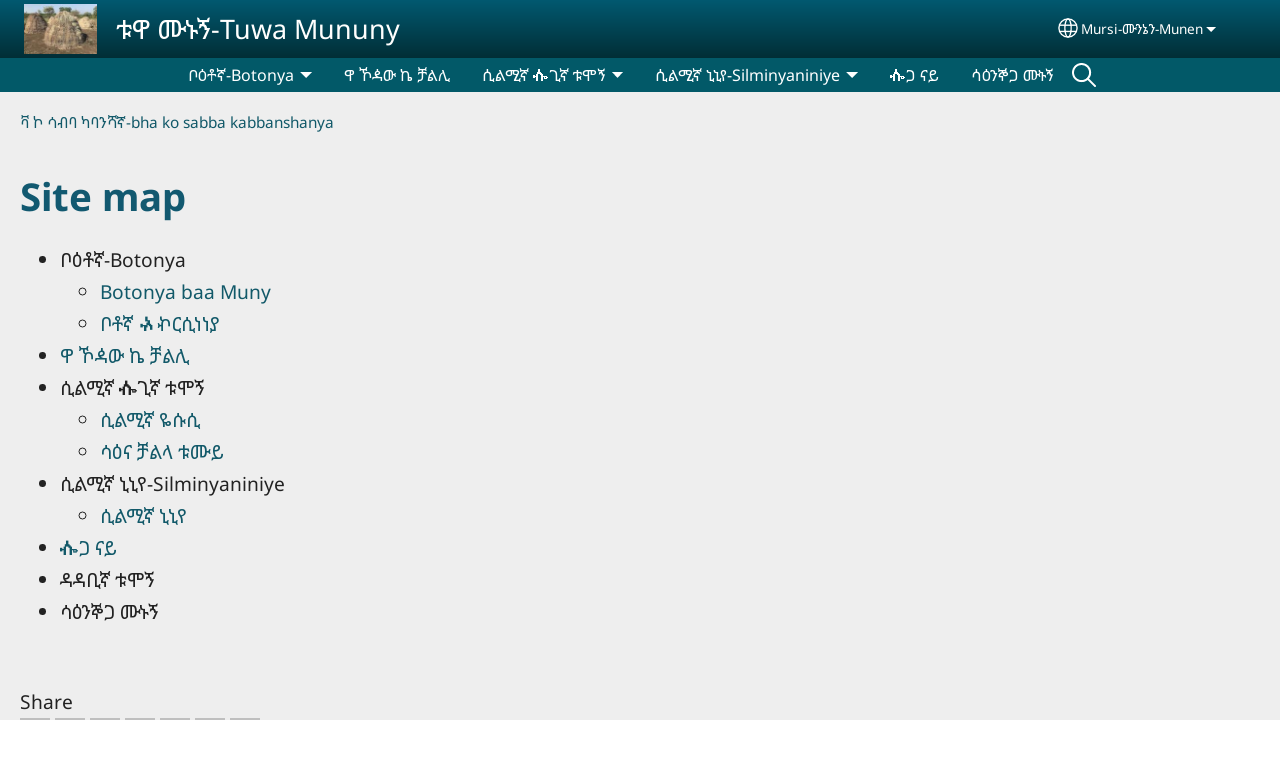

--- FILE ---
content_type: text/html; charset=UTF-8
request_url: https://mursiethiopia.com/muz/sitemap
body_size: 10760
content:
<!DOCTYPE html>
<html lang="muz" dir="ltr" prefix="og: https://ogp.me/ns#">
  <head>
    <meta charset="utf-8" />
<noscript><style>form.antibot * :not(.antibot-message) { display: none !important; }</style>
</noscript><style>/* @see https://github.com/aFarkas/lazysizes#broken-image-symbol */.js img.lazyload:not([src]) { visibility: hidden; }/* @see https://github.com/aFarkas/lazysizes#automatically-setting-the-sizes-attribute */.js img.lazyloaded[data-sizes=auto] { display: block; width: 100%; }</style>
<script>var _paq = _paq || [];(function(){var u=(("https:" == document.location.protocol) ? "/m/" : "/m/");_paq.push(["setSiteId", "71"]);_paq.push(["setTrackerUrl", u+"matomo.php"]);_paq.push(["setDownloadExtensions", "3gg|3gp|7z|aac|apk|arc|arj|asf|asx|avi|bloomd|bin|csv|dat|deb|dmg|doc(x|m)?|dot(x|m)?|epub|exe|fb|fb2|fcbh|flv|gif|gz|gzip|hqx|ico|ipa|ipsw|iso|jad|jar|jpe?g|js|kmp|kmx|m4a|m4v|mobi|mov|mp(2|3|4|e?g)|mov(ie)?|msi|msp|mybible|od(s|t|p)|otf|pdf|phps|png|pot(x|m)?|pps(x|m)?|ppam|ppt(x|m)?|rm|sld(x|m)?|swf|thmx|ttf|txt|qtm?|ra(m|r)?|sea|sit|tar|tgz|torrent|txt|wav|webp|webm|wma|wmv|woff|wpd|xls(x|m|b)?|xlt(x|m)|xlam|xml|xsm|z|zip"]);_paq.push(["setDoNotTrack", 1]);_paq.push(["disableCookies"]);if (!window.matomo_search_results_active) {_paq.push(["trackPageView"]);}_paq.push(["setIgnoreClasses", ["no-tracking","colorbox"]]);_paq.push(["enableLinkTracking"]);var d=document,g=d.createElement("script"),s=d.getElementsByTagName("script")[0];g.type="text/javascript";g.defer=true;g.async=true;g.src=u+"matomo.js";s.parentNode.insertBefore(g,s);})();</script>
<link rel="canonical" href="https://mursiethiopia.com/muz/sitemap" />
<link rel="shortlink" href="https://mursiethiopia.com/muz/sitemap" />
<link rel="image_src" href="https://mursiethiopia.com/sites/www.mursiethiopia.com/files/Mursi%20village.jpg" />
<meta property="og:site_name" content="ቱዋ ሙኑኝ-Tuwa Mununy" />
<meta property="og:url" content="https://mursiethiopia.com/muz/sitemap" />
<meta property="og:title" content="Site map | ቱዋ ሙኑኝ-Tuwa Mununy" />
<meta property="og:image" content="https://mursiethiopia.com/sites/www.mursiethiopia.com/files/Mursi%20village.jpg" />
<link rel="manifest" href="/muz/manifest.json" />
<meta name="theme-color" content="#000000" />
<meta name="Generator" content="Drupal 10 (https://www.drupal.org)" />
<meta name="MobileOptimized" content="width" />
<meta name="HandheldFriendly" content="true" />
<meta name="viewport" content="width=device-width, initial-scale=1.0" />
<style>span.wildfire-text-color-text_light { color: #feffff !important; }span.wildfire-text-color-text_dark { color: #222222 !important; }span.wildfire-text-color-text_heading { color: #125970 !important; }span.wildfire-text-color-accent_1 { color: #690230 !important; }span.wildfire-text-color-accent_2 { color: #02196a !important; }span.wildfire-text-color-accent_3 { color: #466902 !important; }span.wildfire-text-color-background_1 { color: #9db6bb !important; }span.wildfire-text-color-black { color: #000000 !important; }span.wildfire-text-color-white { color: #ffffff !important; }</style>
<link rel="icon" href="/themes/custom/wildfire_fullscreen_theme/favicon.ico" type="image/vnd.microsoft.icon" />
<link rel="apple-touch-icon" sizes="152x152" href="/sites/www.mursiethiopia.com/files/styles/pwa_apple_touch_icon_152/public/Mursi%20village.jpg.png?itok=8eYFZoQP" />
<link rel="apple-touch-icon" sizes="180x180" href="/sites/www.mursiethiopia.com/files/styles/pwa_apple_touch_icon_180/public/Mursi%20village.jpg.png?itok=VHnXCAu0" />
<link rel="apple-touch-icon" sizes="167x167" href="/sites/www.mursiethiopia.com/files/styles/pwa_apple_touch_icon_167/public/Mursi%20village.jpg.png?itok=Ks49iyDC" />

    <title>Site map | ቱዋ ሙኑኝ-Tuwa Mununy</title>
    <link rel="stylesheet" media="all" href="/sites/www.mursiethiopia.com/files/css/css_oFiQF2JVdumh15PZh6KUDUNrk5Mv0VbjyGklzrSO8Oc.css?delta=0&amp;language=muz&amp;theme=wildfire_fullscreen&amp;include=[base64]" />
<link rel="stylesheet" media="all" href="/sites/www.mursiethiopia.com/files/css/css_Qprzk_MQY4I5HuV0cV1rlWkOk3p2lO0f9qxrppDF1bM.css?delta=1&amp;language=muz&amp;theme=wildfire_fullscreen&amp;include=[base64]" />

    <script type="application/json" data-drupal-selector="drupal-settings-json">{"path":{"baseUrl":"\/","pathPrefix":"muz\/","currentPath":"sitemap","currentPathIsAdmin":false,"isFront":false,"currentLanguage":"muz"},"pluralDelimiter":"\u0003","suppressDeprecationErrors":true,"responsive_menu":{"position":"left","theme":"theme-dark","pagedim":"pagedim","modifyViewport":true,"use_bootstrap":true,"breakpoint":"all and (min-width: 768px)","drag":false,"mediaQuery":"all and (min-width: 768px)","custom":{"options":{"navbar":{"add":true,"title":"Menu"}}}},"ckeditorResponsiveTable":{"tableSelector":"table.tabled--stacked","failClass":"tabled--stacked","captionSide":"top","largeCharacterThreshold":"50","smallCharacterThreshold":"8"},"lazy":{"lazysizes":{"lazyClass":"lazyload","loadedClass":"lazyloaded","loadingClass":"lazyloading","preloadClass":"lazypreload","errorClass":"lazyerror","autosizesClass":"lazyautosizes","srcAttr":"data-src","srcsetAttr":"data-srcset","sizesAttr":"data-sizes","minSize":40,"customMedia":[],"init":true,"expFactor":1.5,"hFac":0.8,"loadMode":2,"loadHidden":true,"ricTimeout":0,"throttleDelay":125,"plugins":[]},"placeholderSrc":"","preferNative":false,"minified":true,"libraryPath":"\/libraries\/lazysizes"},"matomo":{"disableCookies":true,"trackMailto":true},"pwa_service_worker":{"cache_version":"2.1.0-beta7-v5","installPath":"\/muz\/service-worker-data","scope":"\/"},"wildfire_matomo":{"debug":null},"cookies":{"cookies_asset_injector":{"blocked_assets":[]},"cookiesjsr":{"config":{"cookie":{"name":"cookiesjsr","expires":31536000000,"domain":"","sameSite":"Lax","secure":false},"library":{"libBasePath":"\/libraries\/cookiesjsr\/dist","libPath":"\/libraries\/cookiesjsr\/dist\/cookiesjsr.min.js","scrollLimit":0},"callback":{"method":"post","url":"\/muz\/cookies\/consent\/callback.json","headers":[]},"interface":{"openSettingsHash":"#editCookieSettings","showDenyAll":true,"denyAllOnLayerClose":false,"settingsAsLink":true,"availableLangs":["muz","am","en"],"defaultLang":"muz","groupConsent":false,"cookieDocs":false}},"services":{"functional":{"id":"functional","services":[{"key":"functional","type":"functional","name":"Required functional","info":{"value":"\u003Ctable\u003E\r\n\t\u003Cthead\u003E\r\n\t\t\u003Ctr\u003E\r\n\t\t\t\u003Cth width=\u002215%\u0022\u003ECookie name\u003C\/th\u003E\r\n\t\t\t\u003Cth width=\u002215%\u0022\u003EDefault expiration time\u003C\/th\u003E\r\n\t\t\t\u003Cth\u003EDescription\u003C\/th\u003E\r\n\t\t\u003C\/tr\u003E\r\n\t\u003C\/thead\u003E\r\n\t\u003Ctbody\u003E\r\n\t\t\u003Ctr\u003E\r\n\t\t\t\u003Ctd\u003E\u003Ccode dir=\u0022ltr\u0022 translate=\u0022no\u0022\u003ESSESS\u0026lt;ID\u0026gt;\u003C\/code\u003E\u003C\/td\u003E\r\n\t\t\t\u003Ctd\u003E1 month\u003C\/td\u003E\r\n\t\t\t\u003Ctd\u003EIf you are logged in to this website, a session cookie is required to identify and connect your browser to your user account in the server backend of this website.\u003C\/td\u003E\r\n\t\t\u003C\/tr\u003E\r\n\t\t\u003Ctr\u003E\r\n\t\t\t\u003Ctd\u003E\u003Ccode dir=\u0022ltr\u0022 translate=\u0022no\u0022\u003Ecookiesjsr\u003C\/code\u003E\u003C\/td\u003E\r\n\t\t\t\u003Ctd\u003E1 year\u003C\/td\u003E\r\n\t\t\t\u003Ctd\u003EWhen you visited this website for the first time, you were asked for your permission to use several services (including those from third parties) that require data to be saved in your browser (cookies, local storage). Your decisions about each service (allow, deny) are stored in this cookie and are reused each time you visit this website.\u003C\/td\u003E\r\n\t\t\u003C\/tr\u003E\r\n\t\u003C\/tbody\u003E\r\n\u003C\/table\u003E\r\n","format":"full_html"},"uri":"","needConsent":false}],"weight":1},"tracking":{"id":"tracking","services":[{"key":"analytics","type":"tracking","name":"Google Analytics","info":{"value":"","format":"full_html"},"uri":"https:\/\/analytics.google.com\/","needConsent":true},{"key":"facebook_pixel","type":"tracking","name":"Facebook Pixel","info":{"value":"","format":"full_html"},"uri":"","needConsent":true}],"weight":10},"external_content":{"id":"external_content","services":[{"key":"iframe","type":"external_content","name":"External content","info":{"value":"","format":"full_html"},"uri":"","needConsent":true},{"key":"social_media","type":"external_content","name":"Social media","info":{"value":"","format":"wildfire_ckeditor_text"},"uri":"","needConsent":true},{"key":"video","type":"external_content","name":"Video provided by YouTube, Vimeo","info":{"value":"","format":"full_html"},"uri":"","needConsent":true}],"weight":3}},"translation":{"_core":{"default_config_hash":"8H4k1roxH0EK2Q-_HYTufVJ7THdftFBKyqPINXSBDZI"},"langcode":"en","bannerText":"We use cookies on this site to enhance your user experience. By clicking \u0022OK, I agree\u0022 you are giving your consent for us to set cookies.","privacyPolicy":"Privacy policy","privacyUri":"\/muz\/privacypolicy","imprint":"Imprint","imprintUri":"","cookieDocs":"Cookie documentation","cookieDocsUri":"\/cookies\/documentation","officialWebsite":"Official website","denyAll":"Decline","alwaysActive":"Always active","settings":"Cookie settings","acceptAll":"OK, I agree","requiredCookies":"Required cookies","cookieSettings":"Cookie settings","close":"Close","readMore":"Read more","allowed":"Allowed","denied":"Denied","settingsAllServices":"Settings for all services","saveSettings":"Save","default_langcode":"en","disclaimerText":"All cookie information is subject to change by the service providers. We update this information regularly.","disclaimerTextPosition":"above","processorDetailsLabel":"Processor Company Details","processorLabel":"Company","processorWebsiteUrlLabel":"Company Website","processorPrivacyPolicyUrlLabel":"Company Privacy Policy","processorCookiePolicyUrlLabel":"Company Cookie Policy","processorContactLabel":"Data Protection Contact Details","placeholderAcceptAllText":"Accept all cookies","functional":{"title":"Functional","details":"Cookies are small text files that are placed by your browser on your device in order to store certain information. Using the information that is stored and returned, a website can recognize that you have previously accessed and visited it using the browser on your end device. We use this information to arrange and display the website optimally in accordance with your preferences. Within this process, only the cookie itself is identified on your device. Personal data is only stored following your express consent or where this is absolutely necessary to enable use the service provided by us and accessed by you."},"tracking":{"title":"Tracking cookies","details":"Marketing cookies come from external advertising companies (\u0022third-party cookies\u0022) and are used to collect information about the websites visited by the user. The purpose of this is to create and display target group-oriented content and advertising for the user."},"external_content":{"title":"External content","details":""}}},"cookiesTexts":{"_core":{"default_config_hash":"8H4k1roxH0EK2Q-_HYTufVJ7THdftFBKyqPINXSBDZI"},"langcode":"en","bannerText":"We use cookies on this site to enhance your user experience. By clicking \u0022OK, I agree\u0022 you are giving your consent for us to set cookies.","privacyPolicy":"Privacy policy","privacyUri":"","imprint":"Imprint","imprintUri":"","cookieDocs":"Cookie documentation","cookieDocsUri":"\/cookies\/documentation","officialWebsite":"Official website","denyAll":"Decline","alwaysActive":"Always active","settings":"Cookie settings","acceptAll":"OK, I agree","requiredCookies":"Required cookies","cookieSettings":"Cookie settings","close":"Close","readMore":"Read more","allowed":"Allowed","denied":"Denied","settingsAllServices":"Settings for all services","saveSettings":"Save","default_langcode":"en","disclaimerText":"All cookie information is subject to change by the service providers. We update this information regularly.","disclaimerTextPosition":"above","processorDetailsLabel":"Processor Company Details","processorLabel":"Company","processorWebsiteUrlLabel":"Company Website","processorPrivacyPolicyUrlLabel":"Company Privacy Policy","processorCookiePolicyUrlLabel":"Company Cookie Policy","processorContactLabel":"Data Protection Contact Details","placeholderAcceptAllText":"Accept all cookies"},"services":{"analytics":{"uuid":"138c3150-ddbb-4f4b-b8c7-06a4e1e38a12","langcode":"en","status":true,"dependencies":{"enforced":{"module":["cookies_ga"]}},"_core":{"default_config_hash":"0FSyPPXfJvmZxEpwsiSH6nipWjFfo6qZ9pP6rP9tFT0"},"id":"analytics","label":"Google Analytics","group":"tracking","info":{"value":"","format":"full_html"},"consentRequired":true,"purpose":"","processor":"","processorContact":"","processorUrl":"https:\/\/analytics.google.com\/","processorPrivacyPolicyUrl":"","processorCookiePolicyUrl":"https:\/\/support.google.com\/analytics\/answer\/6004245","placeholderMainText":"This content is blocked because Google Analytics cookies have not been accepted.","placeholderAcceptText":"Only accept Google Analytics cookies"},"facebook_pixel":{"uuid":"5836f7d2-acc4-4a68-826f-ee0fba2702b5","langcode":"en","status":true,"dependencies":{"enforced":{"module":["cookies_facebook_pixel"]}},"_core":{"default_config_hash":"c3mD3C3eOqAxV-8O8vf-79QGaQ5UgHOzgP4XFRJWDTE"},"id":"facebook_pixel","label":"Facebook Pixel","group":"tracking","info":{"value":"","format":"full_html"},"consentRequired":true,"purpose":"","processor":"","processorContact":"","processorUrl":"","processorPrivacyPolicyUrl":"","processorCookiePolicyUrl":"https:\/\/www.facebook.com\/policies\/cookies","placeholderMainText":"This content is blocked because Facebook Pixel cookies have not been accepted.","placeholderAcceptText":"Only accept Facebook Pixel cookies"},"functional":{"uuid":"ef88724f-19ef-4e19-95f0-240eb8020404","langcode":"en","status":true,"dependencies":[],"_core":{"default_config_hash":"SQkYKY9U6xYDPAOC32rgkrIzkd688kRsm9g25mWdcvM"},"id":"functional","label":"Required functional","group":"functional","info":{"value":"\u003Ctable\u003E\r\n\t\u003Cthead\u003E\r\n\t\t\u003Ctr\u003E\r\n\t\t\t\u003Cth width=\u002215%\u0022\u003ECookie name\u003C\/th\u003E\r\n\t\t\t\u003Cth width=\u002215%\u0022\u003EDefault expiration time\u003C\/th\u003E\r\n\t\t\t\u003Cth\u003EDescription\u003C\/th\u003E\r\n\t\t\u003C\/tr\u003E\r\n\t\u003C\/thead\u003E\r\n\t\u003Ctbody\u003E\r\n\t\t\u003Ctr\u003E\r\n\t\t\t\u003Ctd\u003E\u003Ccode dir=\u0022ltr\u0022 translate=\u0022no\u0022\u003ESSESS\u0026lt;ID\u0026gt;\u003C\/code\u003E\u003C\/td\u003E\r\n\t\t\t\u003Ctd\u003E1 month\u003C\/td\u003E\r\n\t\t\t\u003Ctd\u003EIf you are logged in to this website, a session cookie is required to identify and connect your browser to your user account in the server backend of this website.\u003C\/td\u003E\r\n\t\t\u003C\/tr\u003E\r\n\t\t\u003Ctr\u003E\r\n\t\t\t\u003Ctd\u003E\u003Ccode dir=\u0022ltr\u0022 translate=\u0022no\u0022\u003Ecookiesjsr\u003C\/code\u003E\u003C\/td\u003E\r\n\t\t\t\u003Ctd\u003E1 year\u003C\/td\u003E\r\n\t\t\t\u003Ctd\u003EWhen you visited this website for the first time, you were asked for your permission to use several services (including those from third parties) that require data to be saved in your browser (cookies, local storage). Your decisions about each service (allow, deny) are stored in this cookie and are reused each time you visit this website.\u003C\/td\u003E\r\n\t\t\u003C\/tr\u003E\r\n\t\u003C\/tbody\u003E\r\n\u003C\/table\u003E\r\n","format":"full_html"},"consentRequired":false,"purpose":"Essential functional cookies to provide general functionality","processor":"","processorContact":"","processorUrl":"","processorPrivacyPolicyUrl":"","processorCookiePolicyUrl":"","placeholderMainText":"This content is blocked because required functional cookies have not been accepted.","placeholderAcceptText":"Only accept required functional cookies"},"iframe":{"uuid":"7bbb57d9-d91d-4a69-a0a6-b81aba74a394","langcode":"en","status":true,"dependencies":[],"_core":{"default_config_hash":"q8OHHrmQ6QoD_H6HfpR9-3Pkauyi1NSNZrbG6UnmPPA"},"id":"iframe","label":"External content","group":"external_content","info":{"value":"","format":"full_html"},"consentRequired":true,"purpose":"","processor":"","processorContact":"","processorUrl":"","processorPrivacyPolicyUrl":"","processorCookiePolicyUrl":"","placeholderMainText":"This content cannot be displayed unless you click \u0022Accept\u0022 to consent to cookies.","placeholderAcceptText":"Only accept external content cookies"},"social_media":{"uuid":"0fabbda0-917d-4ba5-bb6d-0fea62ae14ca","langcode":"en","status":true,"dependencies":[],"_core":{"default_config_hash":"aAu0J9KwIqWUPlajZw-7Plmwo75CQiPgqBfvanpTSDc"},"id":"social_media","label":"Social media","group":"external_content","info":{"value":"","format":"wildfire_ckeditor_text"},"consentRequired":true,"purpose":"","processor":"","processorContact":"","processorUrl":"","processorPrivacyPolicyUrl":"","processorCookiePolicyUrl":"","placeholderMainText":"This content cannot be displayed unless you click \u0022Accept\u0022 to consent to cookies.","placeholderAcceptText":"Only accept social media cookies"},"video":{"uuid":"ea7fd5c4-29c2-4afd-aa73-136d07d825d0","langcode":"en","status":true,"dependencies":{"enforced":{"module":["cookies_video"]}},"_core":{"default_config_hash":"CJUl6FWSTflDxW-jyD8CSjzauz0LKxgDHjNUimDWx10"},"id":"video","label":"Video provided by YouTube, Vimeo","group":"external_content","info":{"value":"","format":"full_html"},"consentRequired":true,"purpose":"","processor":"","processorContact":"","processorUrl":"","processorPrivacyPolicyUrl":"","processorCookiePolicyUrl":"https:\/\/policies.google.com\/privacy","placeholderMainText":"This video cannot be displayed unless you click \u0022Accept\u0022 to consent to cookies.","placeholderAcceptText":"Only accept video cookies"}},"groups":{"external_content":{"uuid":"5284737a-6849-4623-b7fc-ec4ef1801e4e","langcode":"en","status":true,"dependencies":[],"_core":{"default_config_hash":"YBpUtDHCsBPb9KuxngOHXCjIQhNiGsSHWaja_27OEdM"},"id":"external_content","label":"External content","weight":3,"title":"External content","details":""},"functional":{"uuid":"3ed12b56-b4b4-4353-a880-4d200c402a38","langcode":"en","status":true,"dependencies":[],"_core":{"default_config_hash":"aHm4Q63Ge97tcktTa_qmUqJMir45iyGY2lEvvqPW68g"},"id":"functional","label":"Functional","weight":1,"title":"Functional","details":"Cookies are small text files that are placed by your browser on your device in order to store certain information. Using the information that is stored and returned, a website can recognize that you have previously accessed and visited it using the browser on your end device. We use this information to arrange and display the website optimally in accordance with your preferences. Within this process, only the cookie itself is identified on your device. Personal data is only stored following your express consent or where this is absolutely necessary to enable use the service provided by us and accessed by you."},"marketing":{"uuid":"66e5ed8c-d6c0-4e76-8783-961bc15ba919","langcode":"en","status":true,"dependencies":[],"_core":{"default_config_hash":"JkP6try0AxX_f4RpFEletep5NHSlVB1BbGw0snW4MO8"},"id":"marketing","label":"Marketing","weight":20,"title":"Marketing","details":"Customer communication and marketing tools."},"performance":{"uuid":"34a14f0c-699b-4a59-a4c7-cded37eb117d","langcode":"en","status":true,"dependencies":[],"_core":{"default_config_hash":"Jv3uIJviBj7D282Qu1ZpEQwuOEb3lCcDvx-XVHeOJpw"},"id":"performance","label":"Performance","weight":30,"title":"Performance Cookies","details":"Performance cookies collect aggregated information about how our website is used. The purpose of this is to improve its attractiveness, content and functionality. These cookies help us to determine whether, how often and for how long particular sub-pages of our website are accessed and which content users are particularly interested in. Search terms, country, region and (where applicable) the city from which the website is accessed are also recorded, as is the proportion of mobile devices that are used to access the website. We use this information to compile statistical reports that help us tailor the content of our website to your needs and optimize our offer."},"social":{"uuid":"52b29d19-8715-4bc3-9587-fbb550160ebd","langcode":"en","status":true,"dependencies":[],"_core":{"default_config_hash":"dV2Qub8cp-OHPYTmqVCEV4NQQMdSE47aaBpBI6ZyPWw"},"id":"social","label":"Social media","weight":8,"title":"Social media","details":""},"tracking":{"uuid":"b4e4b2c1-e261-4649-91da-4f28791c784c","langcode":"en","status":true,"dependencies":[],"_core":{"default_config_hash":"_gYDe3qoEc6L5uYR6zhu5V-3ARLlyis9gl1diq7Tnf4"},"id":"tracking","label":"Tracking","weight":10,"title":"Tracking cookies","details":"Marketing cookies come from external advertising companies (\u0022third-party cookies\u0022) and are used to collect information about the websites visited by the user. The purpose of this is to create and display target group-oriented content and advertising for the user."},"video":{"uuid":"bf1c8ac6-33aa-4914-b777-e15b8f8ad9f4","langcode":"en","status":true,"dependencies":[],"_core":{"default_config_hash":"w1WnCmP2Xfgx24xbx5u9T27XLF_ZFw5R0MlO-eDDPpQ"},"id":"video","label":"Videos","weight":40,"title":"Video","details":"Video sharing services help to add rich media on the site and increase its visibility."}}},"statusMessages":"10000","pwaA2hs":{"pwaA2hsPrompt":{"button_text":"Download website"}},"lang_dropdown":{"lang-dropdown-form":{"key":"lang-dropdown-form","widget":"ddslick","width":130,"height":0,"showSelectedHTML":true,"imagePosition":"left"}},"ajaxTrustedUrl":{"form_action_p_pvdeGsVG5zNF_XLGPTvYSKCf43t8qZYSwcfZl2uzM":true},"user":{"uid":0,"permissionsHash":"f57b3ae4285689d4cfb45075f1e44b8e954eb2aab9114286d3460b87213286e5"}}</script>
<script src="/sites/www.mursiethiopia.com/files/js/js_ouOb5Tiusec4YKRwRbbxUQTL3OAwXI_7AZAf9c03gkw.js?scope=header&amp;delta=0&amp;language=muz&amp;theme=wildfire_fullscreen&amp;include=[base64]"></script>
<script src="/modules/contrib/cookies/js/cookiesjsr.conf.js?v=10.5.2" defer></script>
<script src="/libraries/cookiesjsr/dist/cookiesjsr-preloader.min.js?v=10.5.2" defer></script>

  </head>
  <body data-content-language="muz" class="fontyourface path-sitemap">
        <a href="#main-content" class="visually-hidden focusable skip-link">
      Skip to main content
    </a>
    
      <div class="dialog-off-canvas-main-canvas" data-off-canvas-main-canvas>
    <div class="layout-container">
  <div class="sticky">
      <div class="region region-header">
    <div id="block-responsivemenumobileicon" class="responsive-menu-toggle-wrapper responsive-menu-toggle block block-responsive-menu block-responsive-menu-toggle">
  
    
      <a id="toggle-icon" class="toggle responsive-menu-toggle-icon" title="Menu" href="#off-canvas">
  <span class="icon"></span><span class="label">Menu</span>
</a>
  </div>
<div id="block-sitebranding" class="block block-system block-system-branding-block">
  
    
        <a href="/muz" rel="home" class="site-logo">
      <img src="/sites/www.mursiethiopia.com/files/styles/site_logo/public/Mursi%20village.jpg?itok=Km1NeKki" alt="ቫ ኮ ሳብባ ካባንሻኛ-bha ko sabba kabbanshanya" />
    </a>
        <div class="site-name">
      <a href="/muz" rel="home">ቱዋ ሙኑኝ-Tuwa Mununy </a>
    </div>
    </div>
<div id="block-languagedropdownswitcherinterfacetext" class="block block-lang-dropdown block-language-dropdown-blocklanguage-interface">
  
    
  <div id="dd-globe">
  <svg width='20' height='20' viewBox='0 0 22 22' xmlns='http://www.w3.org/2000/svg'>
    <circle cx='11' cy='11' r='10' stroke-width='1.5'></circle>
    <ellipse cx='11.0248' cy='11' rx='3.48624' ry='10' stroke-width='1.5'></ellipse>
    <path d='M1.36694 14.7967H20.4495' stroke-width='1.5' stroke-miterlimit='10'></path>
    <path d='M1.36694 7.92291H20.4495' stroke-width='1.5' stroke-miterlimit='10'></path>
  </svg>
</div>
<form class="lang-dropdown-form ddsWildfire lang_dropdown_form clearfix language_interface" id="lang_dropdown_form_lang-dropdown-form" data-drupal-selector="lang-dropdown-form-2" action="/muz/sitemap" method="post" accept-charset="UTF-8">
  <div class="js-form-item form-item js-form-type-select form-type-select js-form-item-lang-dropdown-select form-item-lang-dropdown-select form-no-label">
      <label for="edit-lang-dropdown-select" class="visually-hidden">Select your language</label>
        <select style="width:130px" class="lang-dropdown-select-element form-select" data-lang-dropdown-id="lang-dropdown-form" data-drupal-selector="edit-lang-dropdown-select" id="edit-lang-dropdown-select" name="lang_dropdown_select"><option value="muz" selected="selected">Mursi-ሙንኔን-Munen</option><option value="am">አማርኛ</option><option value="en">English</option></select>

        </div>
<input data-drupal-selector="edit-muz" type="hidden" name="muz" value="/muz/sitemap" />
<input data-drupal-selector="edit-am" type="hidden" name="am" value="/am/sitemap" />
<input data-drupal-selector="edit-en" type="hidden" name="en" value="/en/sitemap" />
<noscript><div><input data-drupal-selector="edit-submit" type="submit" id="edit-submit" name="op" value="Go" class="button js-form-submit form-submit" />
</div></noscript><input autocomplete="off" data-drupal-selector="form-xtlbiik9l3tjk-9x4wwmyowvrdutk4ktqcqdinipae4" type="hidden" name="form_build_id" value="form-xTLbiik9l3tJk_9x4wWMyOwVrdUtk4KTQcQDiNIpae4" />
<input data-drupal-selector="edit-lang-dropdown-form" type="hidden" name="form_id" value="lang_dropdown_form" />

</form>

</div>

  </div>

      <div class="region region-main-menu">
    <div id="block-horizontalmenu" class="menu--main block block-responsive-menu block-responsive-menu-horizontal-menu">
  
    
      <nav class="responsive-menu-block-wrapper">
  
              <ul id="horizontal-menu" class="horizontal-menu">
                    <li class="menu-item menu-item--expanded">
        <span>ቦዕቶኛ-Botonya</span>
                                <ul class="menu sub-nav">
                    <li class="menu-item">
        <a href="/muz/%E1%89%A6%E1%8B%95%E1%89%B6%E1%8A%9B-botonya/botonya-baa-muny" title="" data-drupal-link-system-path="node/29">Botonya baa Muny</a>
              </li>
                <li class="menu-item">
        <a href="/muz/%E1%89%A6%E1%8B%95%E1%89%B6%E1%8A%9B-botonya/%E1%89%A6%E1%89%B6%E1%8A%9B-%E2%B6%8A%E1%8A%AF%E1%88%AD%E1%88%B2%E1%8A%90%E1%8A%90%E1%8B%AB" data-drupal-link-system-path="node/32">ቦቶኛ ⶊኯርሲነነያ</a>
              </li>
        </ul>
  
                    <svg fill="#000000" height="11pt" width="11pt" version="1.1" xmlns="http://www.w3.org/2000/svg"  viewBox="0 0 100 50">
            <polygon points="0,0 100,0 50,50 "/>
          </svg>
                        </li>
                <li class="menu-item">
        <a href="/muz/%E1%8B%8B-%E1%8A%BE%E1%8B%BB%E1%8B%8D-%E1%8A%AC-%E1%89%BB%E1%88%8D%E1%88%8A" title="" data-drupal-link-system-path="node/1">ዋ ኾዻው  ኬ  ቻልሊ</a>
              </li>
                <li class="menu-item menu-item--expanded">
        <span>ሲልሚኛ ⶀጊኛ ቱሞኝ</span>
                                <ul class="menu sub-nav">
                    <li class="menu-item">
        <a href="/muz/%E1%88%B2%E1%88%8D%E1%88%9A%E1%8A%9B-%E1%8B%AC%E1%88%B1%E1%88%B2-silminya-yesusi" title="" data-drupal-link-system-path="node/5">ሲልሚኛ ዬሱሲ</a>
              </li>
                <li class="menu-item">
        <a href="/muz/%E1%88%B2%E1%88%8D%E1%88%9A%E1%8A%9B-%E2%B6%80%E1%8C%8A%E1%8A%9B-%E1%89%B1%E1%88%9E%E1%8A%9D/%E1%88%B3%E1%8B%95%E1%8A%93-%E1%89%BB%E1%88%8D%E1%88%8B-%E1%89%B1%E1%88%99%E1%8B%AD" title="" data-drupal-link-system-path="node/33">ሳዕና ቻልላ ቱሙይ</a>
              </li>
        </ul>
  
                    <svg fill="#000000" height="11pt" width="11pt" version="1.1" xmlns="http://www.w3.org/2000/svg"  viewBox="0 0 100 50">
            <polygon points="0,0 100,0 50,50 "/>
          </svg>
                        </li>
                <li class="menu-item menu-item--expanded">
        <span>ሲልሚኛ ኒኒየ-Silminyaniniye</span>
                                <ul class="menu sub-nav">
                    <li class="menu-item">
        <a href="/muz/%E1%88%B2%E1%88%8D%E1%88%9A%E1%8A%9B-%E1%8A%92%E1%8A%92%E1%8B%A8-silminyaniniye/%E1%88%B2%E1%88%8D%E1%88%9A%E1%8A%9B-%E1%8A%92%E1%8A%92%E1%8B%A8" title="" data-drupal-link-system-path="node/8">ሲልሚኛ ኒኒየ</a>
              </li>
        </ul>
  
                    <svg fill="#000000" height="11pt" width="11pt" version="1.1" xmlns="http://www.w3.org/2000/svg"  viewBox="0 0 100 50">
            <polygon points="0,0 100,0 50,50 "/>
          </svg>
                        </li>
                <li class="menu-item">
        <a href="/muz/%E2%B6%80%E1%8C%8B-%E1%8A%93%E1%8B%AD" title="" data-drupal-link-system-path="node/2">ⶀጋ ናይ</a>
              </li>
                <li class="menu-item menu-item--expanded">
        <span>ሳዕንኞጋ ሙኑኝ</span>
              </li>
                <li class="search-icon menu-item">
        <a href="/muz/search" title="Search">Search</a>
              </li>
        </ul>
  


</nav>
  </div>

  </div>

  </div>

  <main role="main">
    <a id="main-content" tabindex="-1"></a>
    <div class="layout-content">
        <div class="region region-secondary-menu">
    <div id="block-wildfire-fullscreen-breadcrumbs" class="block block-system block-system-breadcrumb-block">
  
    
        <nav class="breadcrumb" role="navigation" aria-labelledby="system-breadcrumb">
    <h2 id="system-breadcrumb" class="visually-hidden">Breadcrumb</h2>
    <ol>
          <li>
                  <a href="/muz">ቫ ኮ ሳብባ ካባንሻኛ-bha ko sabba kabbanshanya</a>
              </li>
        </ol>
  </nav>

  </div>

  </div>

        <div class="region region-status">
    <div data-drupal-messages-fallback class="hidden"></div>

  </div>

      
        <div class="wildfire-content region region-content">
    <div id="block-wildfire-fullscreen-page-title" class="block block-core block-page-title-block">
  
    
      
  <h1 class="page-title">Site map</h1>


  </div>
<div id="block-wildfire-fullscreen-content" class="block block-system block-system-main-block">
  
    
      <div class="sitemap">
              <div class="sitemap-item sitemap-plugin--menu sitemap-item--menu-main">
    <div>
    
        <ul>
            <li>
        <span>ቦዕቶኛ-Botonya</span>
                            <ul>
              <li>
        <a href="/muz/%E1%89%A6%E1%8B%95%E1%89%B6%E1%8A%9B-botonya/botonya-baa-muny" title="" data-drupal-link-system-path="node/29">Botonya baa Muny</a>
              </li>
          <li>
        <a href="/muz/%E1%89%A6%E1%8B%95%E1%89%B6%E1%8A%9B-botonya/%E1%89%A6%E1%89%B6%E1%8A%9B-%E2%B6%8A%E1%8A%AF%E1%88%AD%E1%88%B2%E1%8A%90%E1%8A%90%E1%8B%AB" data-drupal-link-system-path="node/32">ቦቶኛ ⶊኯርሲነነያ</a>
              </li>
      </ul>
    
              </li>
          <li>
        <a href="/muz/%E1%8B%8B-%E1%8A%BE%E1%8B%BB%E1%8B%8D-%E1%8A%AC-%E1%89%BB%E1%88%8D%E1%88%8A" title="" data-drupal-link-system-path="node/1">ዋ ኾዻው  ኬ  ቻልሊ</a>
              </li>
          <li>
        <span>ሲልሚኛ ⶀጊኛ ቱሞኝ</span>
                            <ul>
              <li>
        <a href="/muz/%E1%88%B2%E1%88%8D%E1%88%9A%E1%8A%9B-%E1%8B%AC%E1%88%B1%E1%88%B2-silminya-yesusi" title="" data-drupal-link-system-path="node/5">ሲልሚኛ ዬሱሲ</a>
              </li>
          <li>
        <a href="/muz/%E1%88%B2%E1%88%8D%E1%88%9A%E1%8A%9B-%E2%B6%80%E1%8C%8A%E1%8A%9B-%E1%89%B1%E1%88%9E%E1%8A%9D/%E1%88%B3%E1%8B%95%E1%8A%93-%E1%89%BB%E1%88%8D%E1%88%8B-%E1%89%B1%E1%88%99%E1%8B%AD" title="" data-drupal-link-system-path="node/33">ሳዕና ቻልላ ቱሙይ</a>
              </li>
      </ul>
    
              </li>
          <li>
        <span>ሲልሚኛ ኒኒየ-Silminyaniniye</span>
                            <ul>
              <li>
        <a href="/muz/%E1%88%B2%E1%88%8D%E1%88%9A%E1%8A%9B-%E1%8A%92%E1%8A%92%E1%8B%A8-silminyaniniye/%E1%88%B2%E1%88%8D%E1%88%9A%E1%8A%9B-%E1%8A%92%E1%8A%92%E1%8B%A8" title="" data-drupal-link-system-path="node/8">ሲልሚኛ ኒኒየ</a>
              </li>
      </ul>
    
              </li>
          <li>
        <a href="/muz/%E2%B6%80%E1%8C%8B-%E1%8A%93%E1%8B%AD" title="" data-drupal-link-system-path="node/2">ⶀጋ ናይ</a>
              </li>
          <li>
        <span>ዳዳቢኛ ቱሞኝ</span>
              </li>
          <li>
        <span>ሳዕንኞጋ ሙኑኝ</span>
              </li>
      </ul>
    


  </div>
</div>

      </div>

  </div>
<div class="se-align-left block block-share-everywhere block-share-everywhere-block" id="block-wildfire-fullscreen-shareeverywhereblock">
  
  <div class="se-label">Share</div>
  
      <div class="se-block " >
    <div class="block-content">
        <div class="se-container">
      <div id="se-trigger-muzsitemap" class="se-trigger se-disabled">
        <img src="https://mursiethiopia.com/modules/contrib/share_everywhere/img/share-icon.svg" alt="Share icon">
      </div>
      <div class="se-links-container">
        <ul id="se-links-muzsitemap" class="se-links se-active">
                      <li class="se-link facebook_share"> <a href="https://www.facebook.com/sharer/sharer.php?u=https%3A%2F%2Fmursiethiopia.com%2Fmuz%2Fsitemap" target="_blank" rel="noreferrer"><div title="Share on Facebook"></div>
</a>
 </li>
                      <li class="se-link twitter"> <a href="https://twitter.com/intent/tweet?text=&url=https%3A%2F%2Fmursiethiopia.com%2Fmuz%2Fsitemap" target="_blank" rel="noreferrer"><div title="Share on X"></div>
</a>
 </li>
                      <li class="se-link linkedin"> <a href="https://www.linkedin.com/shareArticle?mini=true&url=https%3A%2F%2Fmursiethiopia.com%2Fmuz%2Fsitemap" target="_blank" rel="noreferrer"><div title="Share on LinkedIn"></div>
</a>
 </li>
                      <li class="se-link pinterest"> <a href="https://pinterest.com/pin/create/button/?url=https%3A%2F%2Fmursiethiopia.com%2Fmuz%2Fsitemap&amp;description=%E1%89%B1%E1%8B%8B%20%E1%88%99%E1%8A%91%E1%8A%9D-Tuwa%20Mununy%20%20%3A%20Site%20map" target="_blank" rel="noopener" ><div title="Share on Pinterest"></div>
</a>
 </li>
                      <li class="se-link telegram"> <a href="https://telegram.me/share/url?url=https%3A%2F%2Fmursiethiopia.com%2Fmuz%2Fsitemap&amp;text=%E1%89%B1%E1%8B%8B%20%E1%88%99%E1%8A%91%E1%8A%9D-Tuwa%20Mununy%20%20%3A%20Site%20map" target="_blank" rel="noopener" ><div title="Share on Telegram"></div>
</a>
 </li>
                      <li class="se-link reddit"> <a href="https://www.reddit.com/submit?url=https%3A%2F%2Fmursiethiopia.com%2Fmuz%2Fsitemap" target="_blank" rel="noopener" ><div title="Share on Reddit"></div>
</a>
 </li>
                      <li class="se-link email"> <a href="mailto:?subject=%E1%89%B1%E1%8B%8B%20%E1%88%99%E1%8A%91%E1%8A%9D-Tuwa%20Mununy%20%20%3A%20Site%20map&amp;body=ቱዋ ሙኑኝ-Tuwa Mununy  : Site map : https%3A%2F%2Fmursiethiopia.com%2Fmuz%2Fsitemap" target="_blank"><div title="Send by email"></div>
</a>
 </li>
                  </ul>
      </div>
    </div>
  </div>
</div>

  </div>

  </div>

    </div>
    
      </main>

  

</div>
<footer role="contentinfo">
    <div class="region region-footer">
    <nav role="navigation" aria-labelledby="block-wildfire-fullscreen-footer-menu" id="block-wildfire-fullscreen-footer" class="block block-menu navigation menu--footer">
            
  <h2 class="visually-hidden" id="block-wildfire-fullscreen-footer-menu">Footer</h2>
  

        
                <ul class="menu menu--level-1">
                    <li class="menu-item">
        <a href="/muz/contact" data-drupal-link-system-path="contact">Contact</a>
              </li>
                <li class="menu-item">
        <a href="/muz/impressum" data-drupal-link-system-path="impressum">Copyright</a>
              </li>
                <li class="menu-item menu-item--active-trail">
        <a href="/muz/sitemap" data-drupal-link-system-path="sitemap" class="is-active" aria-current="page">Site map</a>
              </li>
                <li class="menu-item">
        <a href="/muz/privacypolicy" data-drupal-link-system-path="privacypolicy">Privacy policy</a>
              </li>
                <li class="menu-item">
        <a href="#editCookieSettings">Cookie settings</a>
              </li>
                <li class="menu-item">
        <a href="/muz/pwa/instructions" id="pwa-instruction-link" class="pwa-instruction-link" data-drupal-link-system-path="pwa/instructions">Download website</a>
              </li>
                <li class="menu-item">
        <a href="/muz/user/login?current=/muz/sitemap" data-drupal-link-system-path="user/login">ኦይ ኃ</a>
              </li>
        </ul>
  


  </nav>
<div id="block-wildfire-fullscreen-pwaaddtohomescreen" class="block block-pwa-a2hs block-pwa-add-to-home-screen">
  
    
      <div class="pwa-a2hs hidden">
    
</div>

  </div>
<div id="block-wildfire-fullscreen-cookiesui" class="wildfire-cookies-banner-hidden block block-cookies block-cookies-ui-block">
  
    
        
<div id="cookiesjsr"></div>

  </div>

  </div>

</footer>

  </div>

    <div class="off-canvas-wrapper"><div id="off-canvas">
              <ul>
                    <li class="menu-item--_d8dcaaf-2b51-4304-8189-50ebe188a02a menu-name--main">
        <span>ቦዕቶኛ-Botonya</span>
                                <ul>
                    <li class="menu-item--deb1e127-a7e0-4a8a-8e20-4281a55c5951 menu-name--main">
        <a href="/muz/%E1%89%A6%E1%8B%95%E1%89%B6%E1%8A%9B-botonya/botonya-baa-muny" title="" data-drupal-link-system-path="node/29">Botonya baa Muny</a>
              </li>
                <li class="menu-item--_fc15688-feaf-402f-bdaa-78ef4ffcfbf5 menu-name--main">
        <a href="/muz/%E1%89%A6%E1%8B%95%E1%89%B6%E1%8A%9B-botonya/%E1%89%A6%E1%89%B6%E1%8A%9B-%E2%B6%8A%E1%8A%AF%E1%88%AD%E1%88%B2%E1%8A%90%E1%8A%90%E1%8B%AB" data-drupal-link-system-path="node/32">ቦቶኛ ⶊኯርሲነነያ</a>
              </li>
        </ul>
  
              </li>
                <li class="menu-item--_c8af63e-3b09-4cab-8900-a9a28259720d menu-name--main">
        <a href="/muz/%E1%8B%8B-%E1%8A%BE%E1%8B%BB%E1%8B%8D-%E1%8A%AC-%E1%89%BB%E1%88%8D%E1%88%8A" title="" data-drupal-link-system-path="node/1">ዋ ኾዻው  ኬ  ቻልሊ</a>
              </li>
                <li class="menu-item--abab2508-79ca-492f-9544-0c32ed75d55f menu-name--main">
        <span>ሲልሚኛ ⶀጊኛ ቱሞኝ</span>
                                <ul>
                    <li class="menu-item--_7223f9e-f87a-4b9b-8fff-0229bba14572 menu-name--main">
        <a href="/muz/%E1%88%B2%E1%88%8D%E1%88%9A%E1%8A%9B-%E1%8B%AC%E1%88%B1%E1%88%B2-silminya-yesusi" title="" data-drupal-link-system-path="node/5">ሲልሚኛ ዬሱሲ</a>
              </li>
                <li class="menu-item--ba0c52c2-3e36-4d46-adc5-817d88600d10 menu-name--main">
        <a href="/muz/%E1%88%B2%E1%88%8D%E1%88%9A%E1%8A%9B-%E2%B6%80%E1%8C%8A%E1%8A%9B-%E1%89%B1%E1%88%9E%E1%8A%9D/%E1%88%B3%E1%8B%95%E1%8A%93-%E1%89%BB%E1%88%8D%E1%88%8B-%E1%89%B1%E1%88%99%E1%8B%AD" title="" data-drupal-link-system-path="node/33">ሳዕና ቻልላ ቱሙይ</a>
              </li>
        </ul>
  
              </li>
                <li class="menu-item--d3b5134e-3121-4878-bcc9-b3a71dc4a034 menu-name--main">
        <span>ሲልሚኛ ኒኒየ-Silminyaniniye</span>
                                <ul>
                    <li class="menu-item--_23a3998-8a23-4f4d-999c-c40e56c3664f menu-name--main">
        <a href="/muz/%E1%88%B2%E1%88%8D%E1%88%9A%E1%8A%9B-%E1%8A%92%E1%8A%92%E1%8B%A8-silminyaniniye/%E1%88%B2%E1%88%8D%E1%88%9A%E1%8A%9B-%E1%8A%92%E1%8A%92%E1%8B%A8" title="" data-drupal-link-system-path="node/8">ሲልሚኛ ኒኒየ</a>
              </li>
        </ul>
  
              </li>
                <li class="menu-item--_6a813ba-cd17-4bb5-9086-125f6191aae3 menu-name--main">
        <a href="/muz/%E2%B6%80%E1%8C%8B-%E1%8A%93%E1%8B%AD" title="" data-drupal-link-system-path="node/2">ⶀጋ ናይ</a>
              </li>
                <li class="menu-item--_510a48a-3a12-4e73-bd3e-e4af4a85e660 menu-name--main">
        <span>ሳዕንኞጋ ሙኑኝ</span>
              </li>
                <li class="search-icon">
        <a href="/muz/search" title="Search">Search</a>
              </li>
        </ul>
  

</div></div>
    <script src="/sites/www.mursiethiopia.com/files/js/js_rpvHfHKTCyfoPTw6yTGRRoC3oGrXUssJVgJM9XRPSs8.js?scope=footer&amp;delta=0&amp;language=muz&amp;theme=wildfire_fullscreen&amp;include=[base64]"></script>

  </body>
</html>
